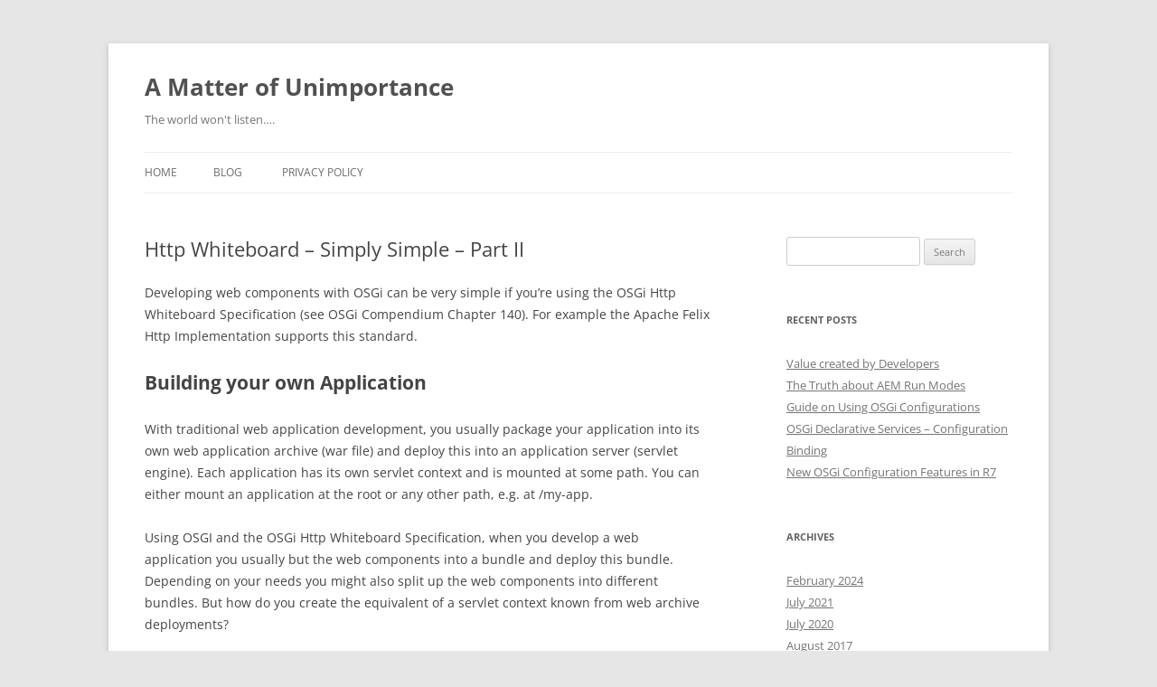

--- FILE ---
content_type: text/html; charset=UTF-8
request_url: https://blog.osoco.de/2016/09/http-whiteboard-simply-simple-part-ii/
body_size: 39938
content:
<!DOCTYPE html>
<!--[if IE 7]>
<html class="ie ie7" lang="en-US">
<![endif]-->
<!--[if IE 8]>
<html class="ie ie8" lang="en-US">
<![endif]-->
<!--[if !(IE 7) & !(IE 8)]><!-->
<html lang="en-US">
<!--<![endif]-->
<head>
<meta charset="UTF-8" />
<meta name="viewport" content="width=device-width, initial-scale=1.0" />
<title>Http Whiteboard - Simply Simple - Part II - A Matter of Unimportance</title>
<link rel="profile" href="https://gmpg.org/xfn/11" />
<link rel="pingback" href="https://blog.osoco.de/xmlrpc.php">
<!--[if lt IE 9]>
<script src="https://blog.osoco.de/wp-content/themes/twentytwelve/js/html5.js?ver=3.7.0" type="text/javascript"></script>
<![endif]-->
<meta name='robots' content='index, follow, max-image-preview:large, max-snippet:-1, max-video-preview:-1' />
	<style>img:is([sizes="auto" i], [sizes^="auto," i]) { contain-intrinsic-size: 3000px 1500px }</style>
	
	<!-- This site is optimized with the Yoast SEO plugin v25.6 - https://yoast.com/wordpress/plugins/seo/ -->
	<link rel="canonical" href="https://blog.osoco.de/2016/09/http-whiteboard-simply-simple-part-ii/" />
	<meta property="og:locale" content="en_US" />
	<meta property="og:type" content="article" />
	<meta property="og:title" content="Http Whiteboard - Simply Simple - Part II - A Matter of Unimportance" />
	<meta property="og:description" content="Developing web components with OSGi can be very simple if you’re using the OSGi Http Whiteboard Specification (see OSGi Compendium Chapter 140). For example the Apache Felix Http Implementation supports this standard. Building your own Application With traditional web application development, you usually package your application into its own web application archive (war file) and [&hellip;]" />
	<meta property="og:url" content="https://blog.osoco.de/2016/09/http-whiteboard-simply-simple-part-ii/" />
	<meta property="og:site_name" content="A Matter of Unimportance" />
	<meta property="article:published_time" content="2016-09-13T21:43:16+00:00" />
	<meta property="article:modified_time" content="2017-04-20T14:26:15+00:00" />
	<meta name="author" content="cziegeler" />
	<meta name="twitter:card" content="summary_large_image" />
	<meta name="twitter:creator" content="@cziegeler" />
	<meta name="twitter:site" content="@cziegeler" />
	<meta name="twitter:label1" content="Written by" />
	<meta name="twitter:data1" content="cziegeler" />
	<meta name="twitter:label2" content="Est. reading time" />
	<meta name="twitter:data2" content="3 minutes" />
	<script type="application/ld+json" class="yoast-schema-graph">{"@context":"https://schema.org","@graph":[{"@type":"Article","@id":"https://blog.osoco.de/2016/09/http-whiteboard-simply-simple-part-ii/#article","isPartOf":{"@id":"https://blog.osoco.de/2016/09/http-whiteboard-simply-simple-part-ii/"},"author":{"name":"cziegeler","@id":"https://blog.osoco.de/#/schema/person/9623d9cbe121389449f141e4c1b108a8"},"headline":"Http Whiteboard &#8211; Simply Simple &#8211; Part II","datePublished":"2016-09-13T21:43:16+00:00","dateModified":"2017-04-20T14:26:15+00:00","mainEntityOfPage":{"@id":"https://blog.osoco.de/2016/09/http-whiteboard-simply-simple-part-ii/"},"wordCount":520,"publisher":{"@id":"https://blog.osoco.de/#/schema/person/9623d9cbe121389449f141e4c1b108a8"},"articleSection":["OSGi","Software"],"inLanguage":"en-US"},{"@type":"WebPage","@id":"https://blog.osoco.de/2016/09/http-whiteboard-simply-simple-part-ii/","url":"https://blog.osoco.de/2016/09/http-whiteboard-simply-simple-part-ii/","name":"Http Whiteboard - Simply Simple - Part II - A Matter of Unimportance","isPartOf":{"@id":"https://blog.osoco.de/#website"},"datePublished":"2016-09-13T21:43:16+00:00","dateModified":"2017-04-20T14:26:15+00:00","breadcrumb":{"@id":"https://blog.osoco.de/2016/09/http-whiteboard-simply-simple-part-ii/#breadcrumb"},"inLanguage":"en-US","potentialAction":[{"@type":"ReadAction","target":["https://blog.osoco.de/2016/09/http-whiteboard-simply-simple-part-ii/"]}]},{"@type":"BreadcrumbList","@id":"https://blog.osoco.de/2016/09/http-whiteboard-simply-simple-part-ii/#breadcrumb","itemListElement":[{"@type":"ListItem","position":1,"name":"Home","item":"https://blog.osoco.de/"},{"@type":"ListItem","position":2,"name":"Blog","item":"https://blog.osoco.de/blog/"},{"@type":"ListItem","position":3,"name":"Http Whiteboard &#8211; Simply Simple &#8211; Part II"}]},{"@type":"WebSite","@id":"https://blog.osoco.de/#website","url":"https://blog.osoco.de/","name":"A Matter of Unimportance","description":"The world won&#039;t listen....","publisher":{"@id":"https://blog.osoco.de/#/schema/person/9623d9cbe121389449f141e4c1b108a8"},"potentialAction":[{"@type":"SearchAction","target":{"@type":"EntryPoint","urlTemplate":"https://blog.osoco.de/?s={search_term_string}"},"query-input":{"@type":"PropertyValueSpecification","valueRequired":true,"valueName":"search_term_string"}}],"inLanguage":"en-US"},{"@type":["Person","Organization"],"@id":"https://blog.osoco.de/#/schema/person/9623d9cbe121389449f141e4c1b108a8","name":"cziegeler","image":{"@type":"ImageObject","inLanguage":"en-US","@id":"https://blog.osoco.de/#/schema/person/image/","url":"https://secure.gravatar.com/avatar/3551a66cb3ac60c88326bf2bca9e6b473f46b777a2731c6da701f0417ef66143?s=96&d=mm&r=g","contentUrl":"https://secure.gravatar.com/avatar/3551a66cb3ac60c88326bf2bca9e6b473f46b777a2731c6da701f0417ef66143?s=96&d=mm&r=g","caption":"cziegeler"},"logo":{"@id":"https://blog.osoco.de/#/schema/person/image/"}}]}</script>
	<!-- / Yoast SEO plugin. -->


<link rel="alternate" type="application/rss+xml" title="A Matter of Unimportance &raquo; Feed" href="https://blog.osoco.de/feed/" />
<script type="text/javascript">
/* <![CDATA[ */
window._wpemojiSettings = {"baseUrl":"https:\/\/s.w.org\/images\/core\/emoji\/16.0.1\/72x72\/","ext":".png","svgUrl":"https:\/\/s.w.org\/images\/core\/emoji\/16.0.1\/svg\/","svgExt":".svg","source":{"concatemoji":"https:\/\/blog.osoco.de\/wp-includes\/js\/wp-emoji-release.min.js?ver=6.8.3"}};
/*! This file is auto-generated */
!function(s,n){var o,i,e;function c(e){try{var t={supportTests:e,timestamp:(new Date).valueOf()};sessionStorage.setItem(o,JSON.stringify(t))}catch(e){}}function p(e,t,n){e.clearRect(0,0,e.canvas.width,e.canvas.height),e.fillText(t,0,0);var t=new Uint32Array(e.getImageData(0,0,e.canvas.width,e.canvas.height).data),a=(e.clearRect(0,0,e.canvas.width,e.canvas.height),e.fillText(n,0,0),new Uint32Array(e.getImageData(0,0,e.canvas.width,e.canvas.height).data));return t.every(function(e,t){return e===a[t]})}function u(e,t){e.clearRect(0,0,e.canvas.width,e.canvas.height),e.fillText(t,0,0);for(var n=e.getImageData(16,16,1,1),a=0;a<n.data.length;a++)if(0!==n.data[a])return!1;return!0}function f(e,t,n,a){switch(t){case"flag":return n(e,"\ud83c\udff3\ufe0f\u200d\u26a7\ufe0f","\ud83c\udff3\ufe0f\u200b\u26a7\ufe0f")?!1:!n(e,"\ud83c\udde8\ud83c\uddf6","\ud83c\udde8\u200b\ud83c\uddf6")&&!n(e,"\ud83c\udff4\udb40\udc67\udb40\udc62\udb40\udc65\udb40\udc6e\udb40\udc67\udb40\udc7f","\ud83c\udff4\u200b\udb40\udc67\u200b\udb40\udc62\u200b\udb40\udc65\u200b\udb40\udc6e\u200b\udb40\udc67\u200b\udb40\udc7f");case"emoji":return!a(e,"\ud83e\udedf")}return!1}function g(e,t,n,a){var r="undefined"!=typeof WorkerGlobalScope&&self instanceof WorkerGlobalScope?new OffscreenCanvas(300,150):s.createElement("canvas"),o=r.getContext("2d",{willReadFrequently:!0}),i=(o.textBaseline="top",o.font="600 32px Arial",{});return e.forEach(function(e){i[e]=t(o,e,n,a)}),i}function t(e){var t=s.createElement("script");t.src=e,t.defer=!0,s.head.appendChild(t)}"undefined"!=typeof Promise&&(o="wpEmojiSettingsSupports",i=["flag","emoji"],n.supports={everything:!0,everythingExceptFlag:!0},e=new Promise(function(e){s.addEventListener("DOMContentLoaded",e,{once:!0})}),new Promise(function(t){var n=function(){try{var e=JSON.parse(sessionStorage.getItem(o));if("object"==typeof e&&"number"==typeof e.timestamp&&(new Date).valueOf()<e.timestamp+604800&&"object"==typeof e.supportTests)return e.supportTests}catch(e){}return null}();if(!n){if("undefined"!=typeof Worker&&"undefined"!=typeof OffscreenCanvas&&"undefined"!=typeof URL&&URL.createObjectURL&&"undefined"!=typeof Blob)try{var e="postMessage("+g.toString()+"("+[JSON.stringify(i),f.toString(),p.toString(),u.toString()].join(",")+"));",a=new Blob([e],{type:"text/javascript"}),r=new Worker(URL.createObjectURL(a),{name:"wpTestEmojiSupports"});return void(r.onmessage=function(e){c(n=e.data),r.terminate(),t(n)})}catch(e){}c(n=g(i,f,p,u))}t(n)}).then(function(e){for(var t in e)n.supports[t]=e[t],n.supports.everything=n.supports.everything&&n.supports[t],"flag"!==t&&(n.supports.everythingExceptFlag=n.supports.everythingExceptFlag&&n.supports[t]);n.supports.everythingExceptFlag=n.supports.everythingExceptFlag&&!n.supports.flag,n.DOMReady=!1,n.readyCallback=function(){n.DOMReady=!0}}).then(function(){return e}).then(function(){var e;n.supports.everything||(n.readyCallback(),(e=n.source||{}).concatemoji?t(e.concatemoji):e.wpemoji&&e.twemoji&&(t(e.twemoji),t(e.wpemoji)))}))}((window,document),window._wpemojiSettings);
/* ]]> */
</script>
<style id='wp-emoji-styles-inline-css' type='text/css'>

	img.wp-smiley, img.emoji {
		display: inline !important;
		border: none !important;
		box-shadow: none !important;
		height: 1em !important;
		width: 1em !important;
		margin: 0 0.07em !important;
		vertical-align: -0.1em !important;
		background: none !important;
		padding: 0 !important;
	}
</style>
<link rel='stylesheet' id='wp-block-library-css' href='https://blog.osoco.de/wp-includes/css/dist/block-library/style.min.css?ver=6.8.3' type='text/css' media='all' />
<style id='wp-block-library-theme-inline-css' type='text/css'>
.wp-block-audio :where(figcaption){color:#555;font-size:13px;text-align:center}.is-dark-theme .wp-block-audio :where(figcaption){color:#ffffffa6}.wp-block-audio{margin:0 0 1em}.wp-block-code{border:1px solid #ccc;border-radius:4px;font-family:Menlo,Consolas,monaco,monospace;padding:.8em 1em}.wp-block-embed :where(figcaption){color:#555;font-size:13px;text-align:center}.is-dark-theme .wp-block-embed :where(figcaption){color:#ffffffa6}.wp-block-embed{margin:0 0 1em}.blocks-gallery-caption{color:#555;font-size:13px;text-align:center}.is-dark-theme .blocks-gallery-caption{color:#ffffffa6}:root :where(.wp-block-image figcaption){color:#555;font-size:13px;text-align:center}.is-dark-theme :root :where(.wp-block-image figcaption){color:#ffffffa6}.wp-block-image{margin:0 0 1em}.wp-block-pullquote{border-bottom:4px solid;border-top:4px solid;color:currentColor;margin-bottom:1.75em}.wp-block-pullquote cite,.wp-block-pullquote footer,.wp-block-pullquote__citation{color:currentColor;font-size:.8125em;font-style:normal;text-transform:uppercase}.wp-block-quote{border-left:.25em solid;margin:0 0 1.75em;padding-left:1em}.wp-block-quote cite,.wp-block-quote footer{color:currentColor;font-size:.8125em;font-style:normal;position:relative}.wp-block-quote:where(.has-text-align-right){border-left:none;border-right:.25em solid;padding-left:0;padding-right:1em}.wp-block-quote:where(.has-text-align-center){border:none;padding-left:0}.wp-block-quote.is-large,.wp-block-quote.is-style-large,.wp-block-quote:where(.is-style-plain){border:none}.wp-block-search .wp-block-search__label{font-weight:700}.wp-block-search__button{border:1px solid #ccc;padding:.375em .625em}:where(.wp-block-group.has-background){padding:1.25em 2.375em}.wp-block-separator.has-css-opacity{opacity:.4}.wp-block-separator{border:none;border-bottom:2px solid;margin-left:auto;margin-right:auto}.wp-block-separator.has-alpha-channel-opacity{opacity:1}.wp-block-separator:not(.is-style-wide):not(.is-style-dots){width:100px}.wp-block-separator.has-background:not(.is-style-dots){border-bottom:none;height:1px}.wp-block-separator.has-background:not(.is-style-wide):not(.is-style-dots){height:2px}.wp-block-table{margin:0 0 1em}.wp-block-table td,.wp-block-table th{word-break:normal}.wp-block-table :where(figcaption){color:#555;font-size:13px;text-align:center}.is-dark-theme .wp-block-table :where(figcaption){color:#ffffffa6}.wp-block-video :where(figcaption){color:#555;font-size:13px;text-align:center}.is-dark-theme .wp-block-video :where(figcaption){color:#ffffffa6}.wp-block-video{margin:0 0 1em}:root :where(.wp-block-template-part.has-background){margin-bottom:0;margin-top:0;padding:1.25em 2.375em}
</style>
<style id='classic-theme-styles-inline-css' type='text/css'>
/*! This file is auto-generated */
.wp-block-button__link{color:#fff;background-color:#32373c;border-radius:9999px;box-shadow:none;text-decoration:none;padding:calc(.667em + 2px) calc(1.333em + 2px);font-size:1.125em}.wp-block-file__button{background:#32373c;color:#fff;text-decoration:none}
</style>
<style id='global-styles-inline-css' type='text/css'>
:root{--wp--preset--aspect-ratio--square: 1;--wp--preset--aspect-ratio--4-3: 4/3;--wp--preset--aspect-ratio--3-4: 3/4;--wp--preset--aspect-ratio--3-2: 3/2;--wp--preset--aspect-ratio--2-3: 2/3;--wp--preset--aspect-ratio--16-9: 16/9;--wp--preset--aspect-ratio--9-16: 9/16;--wp--preset--color--black: #000000;--wp--preset--color--cyan-bluish-gray: #abb8c3;--wp--preset--color--white: #fff;--wp--preset--color--pale-pink: #f78da7;--wp--preset--color--vivid-red: #cf2e2e;--wp--preset--color--luminous-vivid-orange: #ff6900;--wp--preset--color--luminous-vivid-amber: #fcb900;--wp--preset--color--light-green-cyan: #7bdcb5;--wp--preset--color--vivid-green-cyan: #00d084;--wp--preset--color--pale-cyan-blue: #8ed1fc;--wp--preset--color--vivid-cyan-blue: #0693e3;--wp--preset--color--vivid-purple: #9b51e0;--wp--preset--color--blue: #21759b;--wp--preset--color--dark-gray: #444;--wp--preset--color--medium-gray: #9f9f9f;--wp--preset--color--light-gray: #e6e6e6;--wp--preset--gradient--vivid-cyan-blue-to-vivid-purple: linear-gradient(135deg,rgba(6,147,227,1) 0%,rgb(155,81,224) 100%);--wp--preset--gradient--light-green-cyan-to-vivid-green-cyan: linear-gradient(135deg,rgb(122,220,180) 0%,rgb(0,208,130) 100%);--wp--preset--gradient--luminous-vivid-amber-to-luminous-vivid-orange: linear-gradient(135deg,rgba(252,185,0,1) 0%,rgba(255,105,0,1) 100%);--wp--preset--gradient--luminous-vivid-orange-to-vivid-red: linear-gradient(135deg,rgba(255,105,0,1) 0%,rgb(207,46,46) 100%);--wp--preset--gradient--very-light-gray-to-cyan-bluish-gray: linear-gradient(135deg,rgb(238,238,238) 0%,rgb(169,184,195) 100%);--wp--preset--gradient--cool-to-warm-spectrum: linear-gradient(135deg,rgb(74,234,220) 0%,rgb(151,120,209) 20%,rgb(207,42,186) 40%,rgb(238,44,130) 60%,rgb(251,105,98) 80%,rgb(254,248,76) 100%);--wp--preset--gradient--blush-light-purple: linear-gradient(135deg,rgb(255,206,236) 0%,rgb(152,150,240) 100%);--wp--preset--gradient--blush-bordeaux: linear-gradient(135deg,rgb(254,205,165) 0%,rgb(254,45,45) 50%,rgb(107,0,62) 100%);--wp--preset--gradient--luminous-dusk: linear-gradient(135deg,rgb(255,203,112) 0%,rgb(199,81,192) 50%,rgb(65,88,208) 100%);--wp--preset--gradient--pale-ocean: linear-gradient(135deg,rgb(255,245,203) 0%,rgb(182,227,212) 50%,rgb(51,167,181) 100%);--wp--preset--gradient--electric-grass: linear-gradient(135deg,rgb(202,248,128) 0%,rgb(113,206,126) 100%);--wp--preset--gradient--midnight: linear-gradient(135deg,rgb(2,3,129) 0%,rgb(40,116,252) 100%);--wp--preset--font-size--small: 13px;--wp--preset--font-size--medium: 20px;--wp--preset--font-size--large: 36px;--wp--preset--font-size--x-large: 42px;--wp--preset--spacing--20: 0.44rem;--wp--preset--spacing--30: 0.67rem;--wp--preset--spacing--40: 1rem;--wp--preset--spacing--50: 1.5rem;--wp--preset--spacing--60: 2.25rem;--wp--preset--spacing--70: 3.38rem;--wp--preset--spacing--80: 5.06rem;--wp--preset--shadow--natural: 6px 6px 9px rgba(0, 0, 0, 0.2);--wp--preset--shadow--deep: 12px 12px 50px rgba(0, 0, 0, 0.4);--wp--preset--shadow--sharp: 6px 6px 0px rgba(0, 0, 0, 0.2);--wp--preset--shadow--outlined: 6px 6px 0px -3px rgba(255, 255, 255, 1), 6px 6px rgba(0, 0, 0, 1);--wp--preset--shadow--crisp: 6px 6px 0px rgba(0, 0, 0, 1);}:where(.is-layout-flex){gap: 0.5em;}:where(.is-layout-grid){gap: 0.5em;}body .is-layout-flex{display: flex;}.is-layout-flex{flex-wrap: wrap;align-items: center;}.is-layout-flex > :is(*, div){margin: 0;}body .is-layout-grid{display: grid;}.is-layout-grid > :is(*, div){margin: 0;}:where(.wp-block-columns.is-layout-flex){gap: 2em;}:where(.wp-block-columns.is-layout-grid){gap: 2em;}:where(.wp-block-post-template.is-layout-flex){gap: 1.25em;}:where(.wp-block-post-template.is-layout-grid){gap: 1.25em;}.has-black-color{color: var(--wp--preset--color--black) !important;}.has-cyan-bluish-gray-color{color: var(--wp--preset--color--cyan-bluish-gray) !important;}.has-white-color{color: var(--wp--preset--color--white) !important;}.has-pale-pink-color{color: var(--wp--preset--color--pale-pink) !important;}.has-vivid-red-color{color: var(--wp--preset--color--vivid-red) !important;}.has-luminous-vivid-orange-color{color: var(--wp--preset--color--luminous-vivid-orange) !important;}.has-luminous-vivid-amber-color{color: var(--wp--preset--color--luminous-vivid-amber) !important;}.has-light-green-cyan-color{color: var(--wp--preset--color--light-green-cyan) !important;}.has-vivid-green-cyan-color{color: var(--wp--preset--color--vivid-green-cyan) !important;}.has-pale-cyan-blue-color{color: var(--wp--preset--color--pale-cyan-blue) !important;}.has-vivid-cyan-blue-color{color: var(--wp--preset--color--vivid-cyan-blue) !important;}.has-vivid-purple-color{color: var(--wp--preset--color--vivid-purple) !important;}.has-black-background-color{background-color: var(--wp--preset--color--black) !important;}.has-cyan-bluish-gray-background-color{background-color: var(--wp--preset--color--cyan-bluish-gray) !important;}.has-white-background-color{background-color: var(--wp--preset--color--white) !important;}.has-pale-pink-background-color{background-color: var(--wp--preset--color--pale-pink) !important;}.has-vivid-red-background-color{background-color: var(--wp--preset--color--vivid-red) !important;}.has-luminous-vivid-orange-background-color{background-color: var(--wp--preset--color--luminous-vivid-orange) !important;}.has-luminous-vivid-amber-background-color{background-color: var(--wp--preset--color--luminous-vivid-amber) !important;}.has-light-green-cyan-background-color{background-color: var(--wp--preset--color--light-green-cyan) !important;}.has-vivid-green-cyan-background-color{background-color: var(--wp--preset--color--vivid-green-cyan) !important;}.has-pale-cyan-blue-background-color{background-color: var(--wp--preset--color--pale-cyan-blue) !important;}.has-vivid-cyan-blue-background-color{background-color: var(--wp--preset--color--vivid-cyan-blue) !important;}.has-vivid-purple-background-color{background-color: var(--wp--preset--color--vivid-purple) !important;}.has-black-border-color{border-color: var(--wp--preset--color--black) !important;}.has-cyan-bluish-gray-border-color{border-color: var(--wp--preset--color--cyan-bluish-gray) !important;}.has-white-border-color{border-color: var(--wp--preset--color--white) !important;}.has-pale-pink-border-color{border-color: var(--wp--preset--color--pale-pink) !important;}.has-vivid-red-border-color{border-color: var(--wp--preset--color--vivid-red) !important;}.has-luminous-vivid-orange-border-color{border-color: var(--wp--preset--color--luminous-vivid-orange) !important;}.has-luminous-vivid-amber-border-color{border-color: var(--wp--preset--color--luminous-vivid-amber) !important;}.has-light-green-cyan-border-color{border-color: var(--wp--preset--color--light-green-cyan) !important;}.has-vivid-green-cyan-border-color{border-color: var(--wp--preset--color--vivid-green-cyan) !important;}.has-pale-cyan-blue-border-color{border-color: var(--wp--preset--color--pale-cyan-blue) !important;}.has-vivid-cyan-blue-border-color{border-color: var(--wp--preset--color--vivid-cyan-blue) !important;}.has-vivid-purple-border-color{border-color: var(--wp--preset--color--vivid-purple) !important;}.has-vivid-cyan-blue-to-vivid-purple-gradient-background{background: var(--wp--preset--gradient--vivid-cyan-blue-to-vivid-purple) !important;}.has-light-green-cyan-to-vivid-green-cyan-gradient-background{background: var(--wp--preset--gradient--light-green-cyan-to-vivid-green-cyan) !important;}.has-luminous-vivid-amber-to-luminous-vivid-orange-gradient-background{background: var(--wp--preset--gradient--luminous-vivid-amber-to-luminous-vivid-orange) !important;}.has-luminous-vivid-orange-to-vivid-red-gradient-background{background: var(--wp--preset--gradient--luminous-vivid-orange-to-vivid-red) !important;}.has-very-light-gray-to-cyan-bluish-gray-gradient-background{background: var(--wp--preset--gradient--very-light-gray-to-cyan-bluish-gray) !important;}.has-cool-to-warm-spectrum-gradient-background{background: var(--wp--preset--gradient--cool-to-warm-spectrum) !important;}.has-blush-light-purple-gradient-background{background: var(--wp--preset--gradient--blush-light-purple) !important;}.has-blush-bordeaux-gradient-background{background: var(--wp--preset--gradient--blush-bordeaux) !important;}.has-luminous-dusk-gradient-background{background: var(--wp--preset--gradient--luminous-dusk) !important;}.has-pale-ocean-gradient-background{background: var(--wp--preset--gradient--pale-ocean) !important;}.has-electric-grass-gradient-background{background: var(--wp--preset--gradient--electric-grass) !important;}.has-midnight-gradient-background{background: var(--wp--preset--gradient--midnight) !important;}.has-small-font-size{font-size: var(--wp--preset--font-size--small) !important;}.has-medium-font-size{font-size: var(--wp--preset--font-size--medium) !important;}.has-large-font-size{font-size: var(--wp--preset--font-size--large) !important;}.has-x-large-font-size{font-size: var(--wp--preset--font-size--x-large) !important;}
:where(.wp-block-post-template.is-layout-flex){gap: 1.25em;}:where(.wp-block-post-template.is-layout-grid){gap: 1.25em;}
:where(.wp-block-columns.is-layout-flex){gap: 2em;}:where(.wp-block-columns.is-layout-grid){gap: 2em;}
:root :where(.wp-block-pullquote){font-size: 1.5em;line-height: 1.6;}
</style>
<link rel='stylesheet' id='twentytwelve-fonts-css' href='https://blog.osoco.de/wp-content/themes/twentytwelve/fonts/font-open-sans.css?ver=20230328' type='text/css' media='all' />
<link rel='stylesheet' id='twentytwelve-style-css' href='https://blog.osoco.de/wp-content/themes/twentytwelve/style.css?ver=20250715' type='text/css' media='all' />
<link rel='stylesheet' id='twentytwelve-block-style-css' href='https://blog.osoco.de/wp-content/themes/twentytwelve/css/blocks.css?ver=20240812' type='text/css' media='all' />
<!--[if lt IE 9]>
<link rel='stylesheet' id='twentytwelve-ie-css' href='https://blog.osoco.de/wp-content/themes/twentytwelve/css/ie.css?ver=20240722' type='text/css' media='all' />
<![endif]-->
<link rel='stylesheet' id='tablepress-default-css' href='https://blog.osoco.de/wp-content/plugins/tablepress/css/build/default.css?ver=3.1.3' type='text/css' media='all' />
<script type="text/javascript" src="https://blog.osoco.de/wp-includes/js/jquery/jquery.min.js?ver=3.7.1" id="jquery-core-js"></script>
<script type="text/javascript" src="https://blog.osoco.de/wp-includes/js/jquery/jquery-migrate.min.js?ver=3.4.1" id="jquery-migrate-js"></script>
<script type="text/javascript" src="https://blog.osoco.de/wp-content/themes/twentytwelve/js/navigation.js?ver=20250303" id="twentytwelve-navigation-js" defer="defer" data-wp-strategy="defer"></script>
<link rel="EditURI" type="application/rsd+xml" title="RSD" href="https://blog.osoco.de/xmlrpc.php?rsd" />
<meta name="generator" content="WordPress 6.8.3" />
<link rel='shortlink' href='https://blog.osoco.de/?p=160' />
<link rel="alternate" title="oEmbed (JSON)" type="application/json+oembed" href="https://blog.osoco.de/wp-json/oembed/1.0/embed?url=https%3A%2F%2Fblog.osoco.de%2F2016%2F09%2Fhttp-whiteboard-simply-simple-part-ii%2F" />
<link rel="alternate" title="oEmbed (XML)" type="text/xml+oembed" href="https://blog.osoco.de/wp-json/oembed/1.0/embed?url=https%3A%2F%2Fblog.osoco.de%2F2016%2F09%2Fhttp-whiteboard-simply-simple-part-ii%2F&#038;format=xml" />

	        <style>
            .responsive-media {
                position: relative;
                padding-bottom: 56.25%;
                height: 0;
            }
            .responsive-media iframe,
            .responsive-media > a > img {
                position: absolute !important;
                top: 0 !important;
                left: 0 !important;
                width: 100% !important;
                height: 100% !important;
            }
            </style></head>

<body class="wp-singular post-template-default single single-post postid-160 single-format-standard wp-embed-responsive wp-theme-twentytwelve custom-font-enabled single-author">
<div id="page" class="hfeed site">
	<a class="screen-reader-text skip-link" href="#content">Skip to content</a>
	<header id="masthead" class="site-header">
		<hgroup>
					<h1 class="site-title"><a href="https://blog.osoco.de/" rel="home" >A Matter of Unimportance</a></h1>
			<h2 class="site-description">The world won&#039;t listen&#8230;.</h2>
		</hgroup>

		<nav id="site-navigation" class="main-navigation">
			<button class="menu-toggle">Menu</button>
			<div class="nav-menu"><ul>
<li ><a href="https://blog.osoco.de/">Home</a></li><li class="page_item page-item-89 current_page_parent"><a href="https://blog.osoco.de/blog/">Blog</a></li>
<li class="page_item page-item-215"><a href="https://blog.osoco.de/privacy-policy/">Privacy Policy</a></li>
</ul></div>
		</nav><!-- #site-navigation -->

			</header><!-- #masthead -->

	<div id="main" class="wrapper">

	<div id="primary" class="site-content">
		<div id="content" role="main">

			
				
	<article id="post-160" class="post-160 post type-post status-publish format-standard hentry category-osgi category-software">
				<header class="entry-header">
			
						<h1 class="entry-title">Http Whiteboard &#8211; Simply Simple &#8211; Part II</h1>
								</header><!-- .entry-header -->

				<div class="entry-content">
			<p>Developing web components with OSGi can be very simple if you’re using the OSGi Http Whiteboard Specification (see OSGi Compendium Chapter 140). For example the Apache Felix Http Implementation supports this standard.</p>
<h1>Building your own Application</h1>
<p>With traditional web application development, you usually package your application into its own web application archive (war file) and deploy this into an application server (servlet engine). Each application has its own servlet context and is mounted at some path. You can either mount an application at the root or any other path, e.g. at /my-app.</p>
<p>Using OSGI and the OSGi Http Whiteboard Specification, when you develop a web application you usually but the web components into a bundle and deploy this bundle. Depending on your needs you might also split up the web components into different bundles. But how do you create the equivalent of a servlet context known from web archive deployments?</p>
<p>You can create an own servlet context for your application through the Http Whiteboard. But there is no special deployment format, you simply deploy your app through bundles. And in contrast to traditional webapp deployment, this is leveraging all the well-known OSGi features. And of course source a context is represented through a service.</p>
<p>Let&#8217;s start with creating a simple application. The first thing you do is you create your own servlet context. This is done by registering a ServletContextHelper service (again for the examples I&#8217;m using Declarative Services and the corresponding annotations):</p>
<pre class="brush: java; title: ; notranslate" title="">
@Component(
        service = ServletContextHelper.class,
        property = {
                HttpWhiteboardConstants.HTTP_WHITEBOARD_CONTEXT_NAME + &quot;=&quot; + AppServletContext.NAME,
                HttpWhiteboardConstants.HTTP_WHITEBOARD_CONTEXT_PATH + &quot;=/guessinggame&quot;
        }
)
public class AppServletContext extends ServletContextHelper {}
</pre>
<p>As you can see from the example, ServletContextHelper is not an interface but an abstract class and your implementation gets all the default behaviour by simply extending this class. An abstract class has been chosen over the interface in order to be able to add methods to the service without breaking existing implementations. More important are the two required properties: a unique name and a context paths. The path is equivalent to the context path of a normal web application. The name is used to reference this servlet context. If you want to associate a servlet, resource, servlet filter, or listener to this context, you can do this by adding an additional property to select this context:</p>
<pre class="brush: java; title: ; notranslate" title="">
@Component(service = Servlet.class,
           property = { HttpWhiteboardConstants.HTTP_WHITEBOARD_SERVLET_PATTERN + &quot;=/game&quot;,
                        HttpWhiteboardConstants.HTTP_WHITEBOARD_CONTEXT_SELECT + &quot;=(&quot; + HttpWhiteboardConstants.HTTP_WHITEBOARD_CONTEXT_NAME +&quot;=&quot; + AppServletContext.NAME + &quot;)&quot;})
public class GameServlet extends HttpServlet {...}
</pre>
<p>The context select property defines a filter expression to select the servlet context. While you can use any filter expression there, it is pretty common to simply filter against the name of the servlet context. If the context select property is missing, your web component is added to the default context.</p>
<p>The path of the servlet context is prepended before the path of the web component, so in the example above the servlet is mounted at &#8220;guessinggame/game&#8221;.</p>
<p><object id="__symantecPKIClientMessenger" style="display: none;" width="300" height="150" data-extension-version="0.5.0.161" data-supports-flavor-configuration="true" data-install-updates-user-configuration="true"></object></p>
<p><object id="__symantecPKIClientMessenger" style="display: none;" width="300" height="150" data-extension-version="0.5.0.161" data-supports-flavor-configuration="true" data-install-updates-user-configuration="true"></object></p>
<p><object id="__symantecPKIClientMessenger" style="display: none;" width="300" height="150" data-extension-version="0.5.0.161" data-supports-flavor-configuration="true" data-install-updates-user-configuration="true"></object></p>
					</div><!-- .entry-content -->
		
		<footer class="entry-meta">
			This entry was posted in <a href="https://blog.osoco.de/category/software/osgi/" rel="category tag">OSGi</a>, <a href="https://blog.osoco.de/category/software/" rel="category tag">Software</a> on <a href="https://blog.osoco.de/2016/09/http-whiteboard-simply-simple-part-ii/" title="23:43" rel="bookmark"><time class="entry-date" datetime="2016-09-13T23:43:16+02:00">2016-09-13</time></a><span class="by-author"> by <span class="author vcard"><a class="url fn n" href="https://blog.osoco.de/author/cziegeler/" title="View all posts by cziegeler" rel="author">cziegeler</a></span></span>.								</footer><!-- .entry-meta -->
	</article><!-- #post -->

				<nav class="nav-single">
					<h3 class="assistive-text">Post navigation</h3>
					<span class="nav-previous"><a href="https://blog.osoco.de/2016/05/building-osgi-bundles-with-apache-maven/" rel="prev"><span class="meta-nav">&larr;</span> Building OSGi Bundles with Apache Maven</a></span>
					<span class="nav-next"><a href="https://blog.osoco.de/2016/10/http-whiteboard-simply-simple-part-iii/" rel="next">Http Whiteboard &#8211; Simply Simple &#8211; Part III <span class="meta-nav">&rarr;</span></a></span>
				</nav><!-- .nav-single -->

				
			
		</div><!-- #content -->
	</div><!-- #primary -->


			<div id="secondary" class="widget-area" role="complementary">
			<aside id="search-2" class="widget widget_search"><form role="search" method="get" id="searchform" class="searchform" action="https://blog.osoco.de/">
				<div>
					<label class="screen-reader-text" for="s">Search for:</label>
					<input type="text" value="" name="s" id="s" />
					<input type="submit" id="searchsubmit" value="Search" />
				</div>
			</form></aside>
		<aside id="recent-posts-2" class="widget widget_recent_entries">
		<h3 class="widget-title">Recent Posts</h3>
		<ul>
											<li>
					<a href="https://blog.osoco.de/2024/02/value-created-by-developers/">Value created by Developers</a>
									</li>
											<li>
					<a href="https://blog.osoco.de/2021/07/the-truth-about-aem-run-modes/">The Truth about AEM Run Modes</a>
									</li>
											<li>
					<a href="https://blog.osoco.de/2020/07/guide-on-using-osgi-configurations/">Guide on Using OSGi Configurations</a>
									</li>
											<li>
					<a href="https://blog.osoco.de/2017/08/osgi-declarative-services-configuration-binding/">OSGi Declarative Services &#8211; Configuration Binding</a>
									</li>
											<li>
					<a href="https://blog.osoco.de/2017/07/new-osgi-configuration-features-r7/">New OSGi Configuration Features in R7</a>
									</li>
					</ul>

		</aside><aside id="archives-2" class="widget widget_archive"><h3 class="widget-title">Archives</h3>
			<ul>
					<li><a href='https://blog.osoco.de/2024/02/'>February 2024</a></li>
	<li><a href='https://blog.osoco.de/2021/07/'>July 2021</a></li>
	<li><a href='https://blog.osoco.de/2020/07/'>July 2020</a></li>
	<li><a href='https://blog.osoco.de/2017/08/'>August 2017</a></li>
	<li><a href='https://blog.osoco.de/2017/07/'>July 2017</a></li>
	<li><a href='https://blog.osoco.de/2016/10/'>October 2016</a></li>
	<li><a href='https://blog.osoco.de/2016/09/'>September 2016</a></li>
	<li><a href='https://blog.osoco.de/2016/05/'>May 2016</a></li>
	<li><a href='https://blog.osoco.de/2016/04/'>April 2016</a></li>
	<li><a href='https://blog.osoco.de/2015/11/'>November 2015</a></li>
	<li><a href='https://blog.osoco.de/2015/08/'>August 2015</a></li>
	<li><a href='https://blog.osoco.de/2015/04/'>April 2015</a></li>
	<li><a href='https://blog.osoco.de/2011/04/'>April 2011</a></li>
	<li><a href='https://blog.osoco.de/2009/11/'>November 2009</a></li>
	<li><a href='https://blog.osoco.de/2009/04/'>April 2009</a></li>
	<li><a href='https://blog.osoco.de/2009/03/'>March 2009</a></li>
	<li><a href='https://blog.osoco.de/2009/02/'>February 2009</a></li>
	<li><a href='https://blog.osoco.de/2009/01/'>January 2009</a></li>
	<li><a href='https://blog.osoco.de/2008/11/'>November 2008</a></li>
	<li><a href='https://blog.osoco.de/2008/10/'>October 2008</a></li>
	<li><a href='https://blog.osoco.de/2008/08/'>August 2008</a></li>
	<li><a href='https://blog.osoco.de/2008/04/'>April 2008</a></li>
	<li><a href='https://blog.osoco.de/2007/12/'>December 2007</a></li>
	<li><a href='https://blog.osoco.de/2007/11/'>November 2007</a></li>
	<li><a href='https://blog.osoco.de/2007/10/'>October 2007</a></li>
	<li><a href='https://blog.osoco.de/2007/08/'>August 2007</a></li>
	<li><a href='https://blog.osoco.de/2007/07/'>July 2007</a></li>
	<li><a href='https://blog.osoco.de/2007/06/'>June 2007</a></li>
			</ul>

			</aside><aside id="categories-2" class="widget widget_categories"><h3 class="widget-title">Categories</h3>
			<ul>
					<li class="cat-item cat-item-2"><a href="https://blog.osoco.de/category/everything/">Everything</a>
</li>
	<li class="cat-item cat-item-9"><a href="https://blog.osoco.de/category/software/osgi/">OSGi</a>
</li>
	<li class="cat-item cat-item-3"><a href="https://blog.osoco.de/category/software/">Software</a>
</li>
	<li class="cat-item cat-item-1"><a href="https://blog.osoco.de/category/uncategorized/">Uncategorized</a>
</li>
			</ul>

			</aside><aside id="meta-2" class="widget widget_meta"><h3 class="widget-title">Meta</h3>
		<ul>
						<li><a rel="nofollow" href="https://blog.osoco.de/wp-login.php">Log in</a></li>
			<li><a href="https://blog.osoco.de/feed/">Entries feed</a></li>
			<li><a href="https://blog.osoco.de/comments/feed/">Comments feed</a></li>

			<li><a href="https://wordpress.org/">WordPress.org</a></li>
		</ul>

		</aside>		</div><!-- #secondary -->
		</div><!-- #main .wrapper -->
	<footer id="colophon" role="contentinfo">
		<div class="site-info">
						<a class="privacy-policy-link" href="https://blog.osoco.de/privacy-policy/" rel="privacy-policy">Privacy Policy</a><span role="separator" aria-hidden="true"></span>			<a href="https://wordpress.org/" class="imprint" title="Semantic Personal Publishing Platform">
				Proudly powered by WordPress			</a>
		</div><!-- .site-info -->
	</footer><!-- #colophon -->
</div><!-- #page -->

<script type="speculationrules">
{"prefetch":[{"source":"document","where":{"and":[{"href_matches":"\/*"},{"not":{"href_matches":["\/wp-*.php","\/wp-admin\/*","\/wp-content\/uploads\/*","\/wp-content\/*","\/wp-content\/plugins\/*","\/wp-content\/themes\/twentytwelve\/*","\/*\\?(.+)"]}},{"not":{"selector_matches":"a[rel~=\"nofollow\"]"}},{"not":{"selector_matches":".no-prefetch, .no-prefetch a"}}]},"eagerness":"conservative"}]}
</script>
<script type="text/javascript" src="https://blog.osoco.de/wp-content/plugins/syntaxhighlighter/syntaxhighlighter3/scripts/shCore.js?ver=3.0.9b" id="syntaxhighlighter-core-js"></script>
<script type="text/javascript" src="https://blog.osoco.de/wp-content/plugins/syntaxhighlighter/syntaxhighlighter3/scripts/shBrushJava.js?ver=3.0.9b" id="syntaxhighlighter-brush-java-js"></script>
<script type='text/javascript'>
	(function(){
		var corecss = document.createElement('link');
		var themecss = document.createElement('link');
		var corecssurl = "https://blog.osoco.de/wp-content/plugins/syntaxhighlighter/syntaxhighlighter3/styles/shCore.css?ver=3.0.9b";
		if ( corecss.setAttribute ) {
				corecss.setAttribute( "rel", "stylesheet" );
				corecss.setAttribute( "type", "text/css" );
				corecss.setAttribute( "href", corecssurl );
		} else {
				corecss.rel = "stylesheet";
				corecss.href = corecssurl;
		}
		document.head.appendChild( corecss );
		var themecssurl = "https://blog.osoco.de/wp-content/plugins/syntaxhighlighter/syntaxhighlighter3/styles/shThemeDefault.css?ver=3.0.9b";
		if ( themecss.setAttribute ) {
				themecss.setAttribute( "rel", "stylesheet" );
				themecss.setAttribute( "type", "text/css" );
				themecss.setAttribute( "href", themecssurl );
		} else {
				themecss.rel = "stylesheet";
				themecss.href = themecssurl;
		}
		document.head.appendChild( themecss );
	})();
	SyntaxHighlighter.config.strings.expandSource = '+ expand source';
	SyntaxHighlighter.config.strings.help = '?';
	SyntaxHighlighter.config.strings.alert = 'SyntaxHighlighter\n\n';
	SyntaxHighlighter.config.strings.noBrush = 'Can\'t find brush for: ';
	SyntaxHighlighter.config.strings.brushNotHtmlScript = 'Brush wasn\'t configured for html-script option: ';
	SyntaxHighlighter.defaults['pad-line-numbers'] = false;
	SyntaxHighlighter.defaults['toolbar'] = false;
	SyntaxHighlighter.all();

	// Infinite scroll support
	if ( typeof( jQuery ) !== 'undefined' ) {
		jQuery( function( $ ) {
			$( document.body ).on( 'post-load', function() {
				SyntaxHighlighter.highlight();
			} );
		} );
	}
</script>
</body>
</html>
